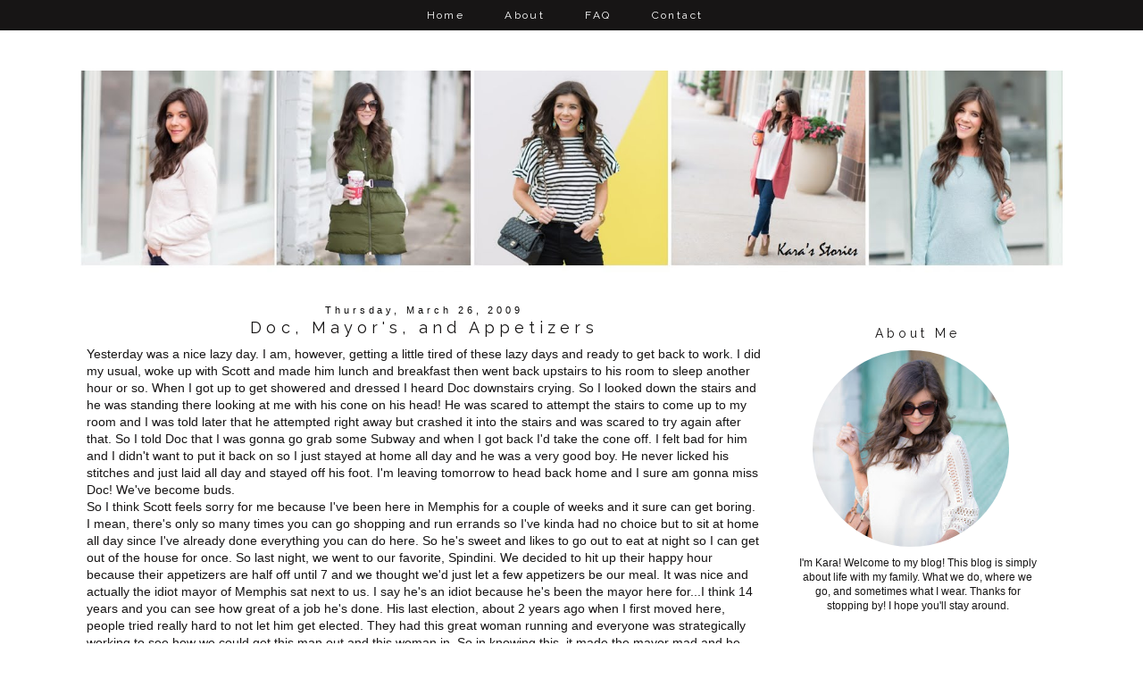

--- FILE ---
content_type: text/html; charset=UTF-8
request_url: http://www.karasstories.com/2009/03/doc-mayers-and-appetizers.html
body_size: 18413
content:
<!DOCTYPE html>
<html class='v2' dir='ltr' xmlns='http://www.w3.org/1999/xhtml' xmlns:b='http://www.google.com/2005/gml/b' xmlns:data='http://www.google.com/2005/gml/data' xmlns:expr='http://www.google.com/2005/gml/expr'>
<link href='//maxcdn.bootstrapcdn.com/font-awesome/4.3.0/css/font-awesome.min.css' rel='stylesheet'/>
<head>
<link href='https://www.blogger.com/static/v1/widgets/335934321-css_bundle_v2.css' rel='stylesheet' type='text/css'/>
<meta content='width=device-width, initial-scale=1, maximum-scale=1' name='viewport'/>
<link href='http://fonts.googleapis.com/css?family=Raleway|Homemade+Apple' rel='stylesheet' type='text/css'/>
<link href='http://fonts.googleapis.com/css?family=Poiret+One' rel='stylesheet' type='text/css'/>
<meta content='IE=8, IE=9, IE=10' http-equiv='X-UA-Compatible'/>
<meta content='text/html; charset=UTF-8' http-equiv='Content-Type'/>
<meta content='blogger' name='generator'/>
<link href='http://www.karasstories.com/favicon.ico' rel='icon' type='image/x-icon'/>
<link href='http://www.karasstories.com/2009/03/doc-mayers-and-appetizers.html' rel='canonical'/>
<link rel="alternate" type="application/atom+xml" title="KARA&#39;S STORIES - Atom" href="http://www.karasstories.com/feeds/posts/default" />
<link rel="alternate" type="application/rss+xml" title="KARA&#39;S STORIES - RSS" href="http://www.karasstories.com/feeds/posts/default?alt=rss" />
<link rel="service.post" type="application/atom+xml" title="KARA&#39;S STORIES - Atom" href="https://www.blogger.com/feeds/7402456339402792024/posts/default" />

<link rel="alternate" type="application/atom+xml" title="KARA&#39;S STORIES - Atom" href="http://www.karasstories.com/feeds/7452420817628714267/comments/default" />
<!--Can't find substitution for tag [blog.ieCssRetrofitLinks]-->
<meta content='http://www.karasstories.com/2009/03/doc-mayers-and-appetizers.html' property='og:url'/>
<meta content='Doc, Mayor&#39;s, and Appetizers' property='og:title'/>
<meta content='Yesterday was a nice lazy day. I am, however, getting a little tired of these lazy days and ready to get back to work. I did my usual, woke ...' property='og:description'/>
<title>KARA'S STORIES: Doc, Mayor's, and Appetizers</title>
<style type='text/css'>@font-face{font-family:'Homemade Apple';font-style:normal;font-weight:400;font-display:swap;src:url(//fonts.gstatic.com/s/homemadeapple/v24/Qw3EZQFXECDrI2q789EKQZJob0x6XHgOiJM6.woff2)format('woff2');unicode-range:U+0000-00FF,U+0131,U+0152-0153,U+02BB-02BC,U+02C6,U+02DA,U+02DC,U+0304,U+0308,U+0329,U+2000-206F,U+20AC,U+2122,U+2191,U+2193,U+2212,U+2215,U+FEFF,U+FFFD;}</style>
<style id='page-skin-1' type='text/css'><!--
/*-----------------------------------------------
Blogger Template Style
Customized by: Blogaholic Designs
Template Design Style: Wild and Free Premium Template
URL: http://blogaholicdesigns.com
----------------------------------------------- */
/* Variable definitions
====================
<Group description="Post Title Color" selector="h3.post-title">
<Variable name="post.title.link.color" description="Link Color" type="color" default="#000000"/>
<Variable name="post.title.hover.color" description="Link Hover Color" type="color" default="#000000"/>
<Variable name="post.title.color" description="Color on Post Page" type="color" default="#000000"/>
</Group>
<Group description="Sidebar Social Icons" selector="#fawesomeicons">
<Variable name="sidebar.icon.color" description="Icon Color" type="color" default="#ffffff"/>
<Variable name="sidebar.icon.hover.color" description="Icon Hover Color" type="color" default="#ffffff"/>
<Variable name="sidebar.icon.background.color" description="Background Color" type="color" default="#000000"/>
<Variable name="sidebar.icon.bg.hover.color" description="Background Hover Color" type="color" default="#c0c0c0"/>
</Group>
<Group description="Below Post Social Icons" selector=".custom_images">
<Variable name="post.icon.color" description="Post Icon Color" type="color" default="#000000"/>
<Variable name="post.icon.hover.color" description="Post Icon Hover Color" type="color" default="#c0c0c0"/>
</Group>
<Group description="Description Title" selector=".Header .description">
<Variable name="description.font" description="Font" type="font"
default="normal normal 18px 'Homemade Apple', Arial, Tahoma, Helvetica, FreeSans, sans-serif"/>
<Variable name="description.title.color" description="Color on Post Page" type="color" default="#000000"/>
</Group>
<Variable name="keycolor" description="Main Color" type="color" default="#1a222a"/>
<Variable name="body.background" description="Body Background" type="background"
color="transparent" default="#ffffff url()  repeat fixed top center"/>
<Group description="Page Text" selector="body">
<Variable name="body.font" description="Font" type="font"
default="normal normal 15px Arial, Tahoma, Helvetica, FreeSans, sans-serif"/>
<Variable name="body.text.color" description="Text Color" type="color" default="#333333"/>
</Group>
<Group description="Backgrounds" selector=".body-fauxcolumns-outer">
<Variable name="body.background.color" description="Outer Background" type="color" default="#ffffff"/>
<Variable name="header.background.color" description="Header Background" type="color" default="transparent"/>
<Variable name="post.background.color" description="Post Background" type="color" default="#ffffff"/>
</Group>
<Group description="Links" selector=".main-outer">
<Variable name="link.color" description="Link Color" type="color" default="#336699"/>
<Variable name="link.visited.color" description="Visited Color" type="color" default="#6699cc"/>
<Variable name="link.hover.color" description="Hover Color" type="color" default="#33aaff"/>
</Group>
<Group description="Blog Title" selector=".header h1">
<Variable name="header.font" description="Title Font" type="font"
default="normal normal 50px 'Poiret One', Arial, Tahoma, Helvetica, FreeSans, sans-serif"/>
<Variable name="header.text.color" description="Text Color" type="color" default="#ffffff" />
</Group>
<Group description="Tabs Text" selector=".tabs-inner .widget li a">
<Variable name="tabs.font" description="Font" type="font"
default="normal normal 12px 'Raleway', Arial, Tahoma, Helvetica, FreeSans, sans-serif"/>
<Variable name="tabs.text.color" description="Text Color" type="color" default="#ffffff"/>
<Variable name="tabs.selected.text.color" description="Selected Color" type="color" default="#999999"/>
<Variable name="tabs.link.hover.color" description="Hover Color" type="color" default="#C0C0C0"/>
</Group>
<Group description="Tabs Background" selector=".tabs-outer .PageList">
<Variable name="tabs.background.color" description="Background Color" type="color" default="transparent"/>
<Variable name="tabs.selected.background.color" description="Selected Color" type="color" default="transparent"/>
<Variable name="tabs.separator.color" description="Separator Color" type="color" default="transparent"/>
</Group>
<Group description="Post Title" selector="h3.post-title, .comments h4">
<Variable name="post.title.font" description="Title Font" type="font"
default="normal normal 18px 'Raleway', sans-serif, Arial, Tahoma, Helvetica, FreeSans"/>
</Group>
<Group description="Date Header" selector=".date-header">
<Variable name="date.header.color" description="Text Color" type="color" default="#171515"/>
<Variable name="date.font" description="Font" type="font"
default="normal normal 10px Arial, Tahoma, Helvetica, FreeSans, sans-serif"/>
</Group>
<Group description="Post" selector=".post">
<Variable name="post.footer.text.color" description="Footer Text Color" type="color" default="#999999"/>
<Variable name="post.border.color" description="Border Color" type="color" default="#ffffff"/>
</Group>
<Group description="Gadgets" selector="h2">
<Variable name="widget.title.font" description="Title Font" type="font"
default="bold normal 14px 'Raleway', sans-serif, Arial, Tahoma, Helvetica, FreeSans, sans-serif"/>
<Variable name="widget.title.text.color" description="Title Color" type="color" default="#888888"/>
</Group>
<Group description="Footer" selector=".footer-outer">
<Variable name="footer.text.color" description="Text Color" type="color" default="#cccccc"/>
<Variable name="footer.widget.title.text.color" description="Gadget Title Color" type="color" default="#aaaaaa"/>
</Group>
<Group description="Footer Links" selector=".footer-outer">
<Variable name="footer.link.color" description="Link Color" type="color" default="#99ccee"/>
<Variable name="footer.link.visited.color" description="Visited Color" type="color" default="#77aaee"/>
<Variable name="footer.link.hover.color" description="Hover Color" type="color" default="#33aaff"/>
</Group>
<Variable name="content.margin" description="Content Margin Top" type="length" default="20px"/>
<Variable name="content.padding" description="Content Padding" type="length" default="0"/>
<Variable name="content.background" description="Content Background" type="background"
default="transparent none repeat scroll top left"/>
<Variable name="content.border.radius" description="Content Border Radius" type="length" default="0"/>
<Variable name="content.shadow.spread" description="Content Shadow Spread" type="length" default="0"/>
<Variable name="header.padding" description="Header Padding" type="length" default="0"/>
<Variable name="header.background.gradient" description="Header Gradient" type="url"
default="none"/>
<Variable name="header.border.radius" description="Header Border Radius" type="length" default="0"/>
<Variable name="main.border.radius.top" description="Main Border Radius" type="length" default="20px"/>
<Variable name="footer.border.radius.top" description="Footer Border Radius Top" type="length" default="0"/>
<Variable name="footer.border.radius.bottom" description="Footer Border Radius Bottom" type="length" default="20px"/>
<Variable name="region.shadow.spread" description="Main and Footer Shadow Spread" type="length" default="3px"/>
<Variable name="region.shadow.offset" description="Main and Footer Shadow Offset" type="length" default="1px"/>
<Variable name="tabs.background.gradient" description="Tab Background Gradient" type="url" default="none"/>
<Variable name="tab.selected.background.gradient" description="Selected Tab Background" type="url"
default="url(http://www.blogblog.com/1kt/transparent/white80.png)"/>
<Variable name="tab.background" description="Tab Background" type="background"
default="transparent url(http://www.blogblog.com/1kt/transparent/black50.png) repeat scroll top left"/>
<Variable name="tab.border.radius" description="Tab Border Radius" type="length" default="10px" />
<Variable name="tab.first.border.radius" description="First Tab Border Radius" type="length" default="10px" />
<Variable name="tabs.border.radius" description="Tabs Border Radius" type="length" default="0" />
<Variable name="tabs.spacing" description="Tab Spacing" type="length" default=".25em"/>
<Variable name="tabs.margin.bottom" description="Tab Margin Bottom" type="length" default="0"/>
<Variable name="tabs.margin.sides" description="Tab Margin Sides" type="length" default="20px"/>
<Variable name="main.background" description="Main Background" type="background"
default="transparent url(http://www.blogblog.com/1kt/transparent/white80.png) repeat scroll top left"/>
<Variable name="main.padding.sides" description="Main Padding Sides" type="length" default="20px"/>
<Variable name="footer.background" description="Footer Background" type="background"
default="transparent url(http://www.blogblog.com/1kt/transparent/black50.png) repeat scroll top left"/>
<Variable name="post.margin.sides" description="Post Margin Sides" type="length" default="-20px"/>
<Variable name="post.border.radius" description="Post Border Radius" type="length" default="5px"/>
<Variable name="widget.title.text.transform" description="Widget Title Text Transform" type="string" default="uppercase"/>
<Variable name="mobile.background.overlay" description="Mobile Background Overlay" type="string"
default="transparent none repeat scroll top left"/>
<Variable name="startSide" description="Side where text starts in blog language" type="automatic" default="left"/>
<Variable name="endSide" description="Side where text ends in blog language" type="automatic" default="right"/>
*/
/* Content
----------------------------------------------- */
body {
font: normal normal 14px Arial, Tahoma, Helvetica, FreeSans, sans-serif;
color: #171515;
background: #ffffff url() repeat fixed top center;
padding: 0px;
}
html body .region-inner {
min-width: 0;
max-width: 100%;
width: auto;
}
.content-outer {
font-size: 90%;
}
a:link {
text-decoration:none;
color: #999999;
}
a:visited {
text-decoration:none;
color: #999999;
}
a:hover {
text-decoration:none;
color: #525050;
}
.content-outer {
background: #ffffff;
}
.content-inner { padding: 0px 0px; }
body .navbar{
display:none;
}
/* Header
----------------------------------------------- */
.header-outer {
background: transparent none repeat-x scroll top left;
background-repeat: no-repeat;
background-position:center;
margin:0px 0px 10px 0px;
color: #080707;
-moz-border-radius: 0;
-webkit-border-radius: 0;
-goog-ms-border-radius: 0;
border-radius: 0;
}
#header-inner {
background-position: center !important;
text-align:center!important;
width: 100%;
}
#header-inner img {
margin: 40px auto 15px !important;
max-width:1100px;
height:auto;
}
.Header img, .Header #header-inner {
-moz-border-radius: 0;
-webkit-border-radius: 0;
-goog-ms-border-radius: 0;
border-radius: 0;
}
.header-inner .Header .titlewrapper,
.header-inner .Header .descriptionwrapper {
padding-left: 0px;
padding-right: 0px;
}
.Header h1 {
font: normal normal 50px 'Poiret One', Arial;
margin: 32px 8px -4px 8px;
padding:0px 0px 0px 0px;
text-align:center;
letter-spacing: 0.28em;
}
.Header h1 a {
color: #080707;
}
.Header .description {
font: italic normal 18px Homemade Apple;
margin:0px 8px 60px 8px;
padding:0px 0px 0px 0px;
text-align:center;
color:#171515;
}
.header-inner .widget{
margin-right:0px;
margin-left:0px;
margin-top:10px;
}
/* Tabs
----------------------------------------------- */
.tabs-inner {
padding:0px;
margin: 0px 0px 5px;
border-top: 0px solid #000000;
border-bottom: 0px solid #000000;
}
.tabs-inner .section {
margin: 0;
}
.tabs-inner .widget ul {
padding: 0px;
background: #171515 none repeat scroll bottom;
-moz-border-radius: 0;
-webkit-border-radius: 0;
-goog-ms-border-radius: 0;
border-radius: 0;
}
.tabs-inner .widget li {
border: none;
}
.tabs-inner .widget li a {
display: inline-block;
padding: 10px 20px;
margin-right: 0;
color: #ffffff;
font: normal normal 12px 'Raleway', sans-serif;
-moz-border-radius: 0 0 0 0;
-webkit-border-top-left-radius: 0;
-webkit-border-top-right-radius: 0;
-goog-ms-border-radius: 0 0 0 0;
border-radius: 0 0 0 0;
background: transparent none no-repeat scroll top left;
letter-spacing: 0.20em;
border-right: 1px solid rgba(0, 0, 0, 0);
}
.tabs-inner .widget li:first-child a {
padding-left: .50em;
-moz-border-radius-topleft: 0;
-moz-border-radius-bottomleft: 0;
-webkit-border-top-left-radius: 0;
-webkit-border-bottom-left-radius: 0;
-goog-ms-border-top-left-radius: 0;
-goog-ms-border-bottom-left-radius: 0;
border-top-left-radius: 0;
border-bottom-left-radius: 0;
}
.tabs-inner .widget li.selected a,
.tabs-inner .widget li a:hover {
position: relative;
z-index: 0;
background: rgba(0, 0, 0, 0) none repeat scroll bottom;
color: #ffffff;
-moz-box-shadow: 0 0 0 rgba(0, 0, 0, .15);
-webkit-box-shadow: 0 0 0 rgba(0, 0, 0, .15);
-goog-ms-box-shadow: 0 0 0 rgba(0, 0, 0, .15);
box-shadow: 0 0 0 rgba(0, 0, 0, .15);
}
.tabs-inner .widget li a:hover{
text-decoration:none;
color:#C0C0C0;
}
#cssnav {
border: 0px;
margin: 0px;
padding: 0px;
width: auto;
font: normal normal 12px 'Raleway', sans-serif; /* Template Designer - Change Font Type, Size, Etc */
color: #ffffff; /* Template Designer - Change Font Size */
text-align:center;
}
#cssnav ul {
background: #171515; /* Template Designer - Change Menu Background */
height: 40px; /* Change Height of Menu */
list-style: none;
margin: 0px;
padding: 0px;
}
#cssnav li {
float: none;
display: inline-block;
padding: 0px;
}
#cssnav li a {
background: #171515; /* Template Designer - Change Menu Background */
display: block;
margin: 0px;
text-align: center;
font: normal normal 12px 'Raleway', sans-serif; /* Template Designer - Change Font Type, Size, Etc */
text-decoration: none;
}
#cssnav > ul > li > a {
color: #ffffff; /* Template Designer - Change Font Color */
}
#cssnav ul ul a {
color: #ffffff; /* Template Designer - Change Color */
}
#cssnav li > a:hover, #cssnav ul li:hover {
color: #C0C0C0; /* Template Designer - Change Font Color on Hover */
background-color: rgba(0, 0, 0, 0); /* Template Designer - Change Font Background on Hover */
text-decoration: none;
}
#cssnav li ul {
background: #171515; /* Template Designer - Change Menu Background */
display: none;
height: auto;
padding: 0px;
margin: 0px;
border: 0px;
position: absolute;
width: 200px; /* Change Width Of DropDown Menu */
z-index:9999;
}
#cssnav li:hover ul {
display: block;
}
#cssnav li li {
background: #171515; /* Template Designer - Change Background */
display: block;
float: none;
margin: 0px;
padding: 0px;
width: 200px; /* Change Width Of DropDown Menu */
}
#cssnav li:hover li a {
background: #FFFFFF; /* Template Designer - Change Background of Link on Hover */
}
#cssnav li ul a {
display: block;
height: auto;
margin: 0px;
padding: 10px;
text-align: left;
border-right:none;
}
#cssnav li ul a:hover, #cssnav li ul li:hover > a {
color: #C0C0C0; /* Template Designer - Change Text Color on Hover */
background-color: rgba(0, 0, 0, 0); /* Template Designer - Change Background on Hover */
border: 0px;
text-decoration: none;
}
/* Main
----------------------------------------------- */
.main-outer {
background: #ffffff;
margin-top:0px;
margin-left:0px;
border-left: solid 0px #808080;
border-right: solid 0px #808080;
-moz-border-radius: 0 0 0 0;
-webkit-border-top-left-radius: 0;
-webkit-border-top-right-radius: 0;
-webkit-border-bottom-left-radius: 0;
-webkit-border-bottom-right-radius: 0;
-goog-ms-border-radius: 0 0 0 0;
border-radius: 0 0 0 0;
-moz-box-shadow: 0 0 0 rgba(0, 0, 0, .15);
-webkit-box-shadow: 0 0 0 rgba(0, 0, 0, .15);
-goog-ms-box-shadow: 0 0 0 rgba(0, 0, 0, .15);
box-shadow: 0 0 0 rgba(0, 0, 0, .15);
}
.main-inner {
padding: 4px 20px 0px;
}
.main-inner .column-center-inner {
padding: 0 0;
}
.main-inner .column-left-inner {
padding-right: 40px;
padding-top:20px;
}
.main-inner .column-right-inner {
padding-left: 40px;
padding-top:20px
}
/* Posts
----------------------------------------------- */
h3.post-title {
margin:6px 0px -8px 0px;
font: normal normal 18px 'Raleway', sans-serif;
text-align:center;
letter-spacing: 0.28em;
}
.comments h4 {
margin: 1em 0 0;
font: normal normal 18px 'Raleway', sans-serif;
font-size:16px;
text-align:center;
}
.date-header span {
color: #080707;
font: normal normal 11px 'Trebuchet MS', Trebuchet, sans-serif;
text-align:center !important;
}
.date-header {
text-align:center!important;
margin: 0 0px 6px 0px;
}
.post-outer {
background-color: transparent;
border: solid 1px transparent;
-moz-border-radius: 0;
-webkit-border-radius: 0;
border-radius: 0;
-goog-ms-border-radius: 0;
padding: 0px 16px;
margin: -15px -20px 0px;
}
.post-body {
line-height: 1.4;
font-size: 110%;
position: relative;
margin:0 0 0px 0;
}
.post-header {
margin: 0 0 1.5em;
color: #171515;
line-height: 1.6;
}
.post-footer {
margin: 10px 20px 20px 0px;
color: #171515;
line-height: 1.6;
padding: 0px 0 20px 0px;
border-bottom: 1px solid #171515;
background-image: url();
background-repeat: no-repeat;
background-position: bottom center;
}
#blog-pager {
font-size: 140%
}
#comments .comment-author {
padding-top: 1.5em;
border-top: dashed 1px #ccc;
border-top: dashed 1px rgba(128, 128, 128, .5);
background-position: 0 1.5em;
}
#comments .comment-author:first-child {
padding-top: 0;
border-top: none;
}
.avatar-image-container {
margin: .2em 0 0;
}
/* Comments
----------------------------------------------- */
.comments .comments-content .icon.blog-author {
background-repeat: no-repeat;
background-image: url([data-uri]);
}
.comments .comments-content .loadmore a {
border-top: 1px solid #525050;
border-bottom: 1px solid #525050;
}
.comments .continue {
border-top: 2px solid #525050;
}
/* Widgets
----------------------------------------------- */
.widget ul, .widget #ArchiveList ul.flat {
padding: 0;
list-style: square;
}
.widget ul li, .widget #ArchiveList ul.flat li {
border-top: dashed 0px #ccc;
border-top: dashed 0px rgba(128, 128, 128, .5);
}
.widget ul li:first-child, .widget #ArchiveList ul.flat li:first-child {
border-top: none;
}
.widget .post-body ul {
list-style: disc;
}
.widget .post-body ul li {
border: none;
}
/* Headings
----------------------------------------------- */
h2 {
font: normal normal 14px Raleway, sans-serif;
text-transform: normal;
color: #171515;
margin: .5em 0;
text-align:center;
padding-top:4px;
padding-bottom:4px;
padding-left:0px;
border-top: 0px solid #999999;
border-bottom: 0px solid #999999;
letter-spacing: 0.28em;
}
/* Sidebar
----------------------------------------------- */
.sidebar a {
color:#000000;
}
.sidebar a:visited{
color:#000000;
}
.sidebar a:hover{
color:#c0c0c0;
text-decoration:none;
}
/* Footer
----------------------------------------------- */
.footer-outer {
color:#999999;
background: #ffffff;
border-left: solid 0px #808080;
border-right: solid 0px #808080;
border-bottom: solid 0px #808080;
margin-left:2px;
padding-top:25px;
-moz-border-radius: 0 0 0 0;
-webkit-border-top-left-radius: 0;
-webkit-border-top-right-radius: 0;
-webkit-border-bottom-left-radius: 0;
-webkit-border-bottom-right-radius: 0;
-goog-ms-border-radius: 0 0 0 0;
border-radius: 0 0 0 0;
-moz-box-shadow: 0 0 0 rgba(0, 0, 0, .15);
-webkit-box-shadow: 0 0 0 rgba(0, 0, 0, .15);
-goog-ms-box-shadow: 0 0 0 rgba(0, 0, 0, .15);
box-shadow: 0 0 0 rgba(0, 0, 0, .15);
}
.footer-inner {
padding: 10px 0px 20px;
}
.footer-outer a {
color: #171515;
}
.footer-outer a:visited {
color: #525050;
}
.footer-outer a:hover {
color: #999999;
}
.footer-outer .widget h2 {
color: #171515;
}
/* Responsive
----------------------------------------------- */
@media screen and (max-width: 1024px){
.main-inner{
width:90%!important;
}
.content-outer{
width:100%!important;
overflow:hidden;
}
.Header img, .Header #header-inner {
width: 100%;
display: inline-block;
height: auto;
}
.tabs-inner .widget li a{
margin-top:10px;
margin-bottom:8px!important;
}
.content-inner{
margin-top:-20px;
}
body .navbar .Navbar{
display:none;
}
.column-right-outer{
float:left;
clear:both;
max-width:100%!important;
}
.column-left-outer{
float:none;
clear:both;
width:100%!important;
}
.columns{
width:100%;
padding:0!important;
}
#header {
width: 99%;
padding:0;
}
.sidebar .widget-content{
width:70%;
padding-right:15%;
padding-left:15%;
}
.post img {
height: auto;
max-width: 100%!important;
text-align:center!important;
padding:0!important;
margin:0!important;
}
.profile-img {
height: auto;
width: 90%!important;
text-align:center!important;
padding:0!important;
margin:0!important;
}
.main-inner .column-right-inner{
width:100%!important;
float:none;
padding:0;
margin:0;
}
.at300b img, .at300bo img{
width:4%!important;
}
.sidebar .gsc-search-button .gsc-search-button{
width:100%;
}
#sidebar-wrapper {
padding: 0%;
margin: 0% 10% 0% 10%;
width: 100%;
}
.mobile-index-title {
font: normal normal 20px 'Open Sans Condensed', sans-serif;
font-weight: 400;
}
.PopularPosts img {
display:inline-block;
padding: 0 !important;
margin: 0 !important;
height: auto;
width: 100%;
}
.gsc-search-button .gsc-search-button {
display:none;
}
input.gsc-input{
border-radius:0px!important;
}
.profile-textblock {
float:right;
padding: 10px 0 0!important;
font-size:14px!important;
}
}
@media only screen
and (min-device-width: 414px)
and (max-device-width: 736px)
and (-webkit-min-device-pixel-ratio: 3)
and (orientation: landscape) {
.post img {
height: auto;
max-width: 100%!important;
text-align:center!important;
padding:0!important;
margin:0!important;
}
}
/* Portrait and Landscape */
@media only screen
and (min-device-width: 414px)
and (max-device-width: 736px)
and (-webkit-min-device-pixel-ratio: 3) {
.at300b img, .at300bo img{
width:16%!important;
}
}
/* CSS for Mobiles ------------------------*/
@media only screen and (max-width: 320px) {
#header-wrapper {
height: 4.75em;
width: 100%;
border: 0px solid #000000;
}
#header h1 {
padding: 0% 0% 0% 0%;
font-size: 1.2em;
border: 0px solid #000000;
}
#header .description {
font-size: 0.7em;
}
.PageList {
margin: 10% 0% 15% 0%;
}
.post img {
height: 100%;
width: 100%!important;
}
}
/* Font Awesome Icons
----------------------------------------------- */
.custom_images .fa {
color: #000000;
padding:0 5px;
}
.custom_images .fa:hover {
color: #c0c0c0;
}
#socialmedia a {
padding: 0px 5px;
}
/* FA Sidebar
----------------------------------------------- */
#fawesomeicons {
text-align: center;
color: #ffffff;
}
#fawesomeicons a {
background: #000000;
color: #ffffff;
display: inline-block;
display: inline-block;
font-size: 13px;
width: 25px;
height: 25px;
line-height: 26px;
margin: 0 1px 6px;
border-radius:25px;
}
#fawesomeicons a:hover{
background: #c0c0c0;
color: #ffffff;
}
/* Styling
----------------------------------------------- */
h3.post-title { color:#171515; }
h3.post-title a, h3.post-title a:visited { color:#171515; }
h3.post-title a:hover { color:#999999; }
.Header .description { color:#171515; }
.post-body img, .post-body .tr-caption-container, .Profile img, .Image img,
.BlogList .item-thumbnail img {
padding: none !important;
border: none !important;
margin: none !important;
background: none !important;
float:center!important;
-moz-box-shadow: 0px 0px 0px transparent !important;
-webkit-box-shadow: 0px 0px 0px transparent !important;
box-shadow: 0px 0px 0px transparent !important;
}
.PageList {text-align:center !important;}
.PageList li {display:inline !important; float:none !important;}
#blog-pager-newer-link {
float: right;
font: normal normal 18px 'Raleway', sans-serif;
font-size: 14px;
}
#blog-pager-older-link {
float: left;
font: normal normal 18px 'Raleway', sans-serif;
font-size: 14px;
}
.home-link {
font: normal normal 18px 'Raleway', sans-serif;
font-size: 14px!important;
}
.blog-pager-older-link:before {
display:inline-block;
content: url('http://images.blogaholicnetwork.com/Premades/design/black-arrow-left.png');
}
.blog-pager-newer-link:after {
content: url('http://images.blogaholicnetwork.com/Premades/design/black-arrow-right.png');
}
.custom_images {
border-bottom: 0px solid #000000;
border-top: 0px solid #000000;
margin: 30px 0 10px 20px;
padding-top: 5px;
text-align: center;
font-family: 'Raleway', sans-serif;
font-size: 15px;
}
.profile-img {
border: 0px solid #000000;
border-radius: 200px 200px 200px 200px;
left: 20px;
position: relative;
min-height: 220px !important;
min-width: 220px !important;
}
.Profile img {
margin:0;
}
.profile-name-link {
display: none;
}
.profile-link {
display: none;
}
.profile-textblock {
text-align:center;
padding: 230px 0 0;
font-size:12px;
}
.Image img {
max-width: 100%;
height: auto;
display: block;
margin-left: auto;
margin-right: auto;
}
.gsc-search-button .gsc-search-button {
color:#000000;
background-color: transparent;
height: 22px;
width: 20px;
padding-left:0px;
margin-left:-6px;
margin-right:6px;
background-image:url(http://images.blogaholicnetwork.com/Premades/design/element/search-black.png);
background-repeat: no-repeat;
background-attachment: scroll;
background-position: center center;
border:none;
font-size:0px !important;
text-display:none;
border-top:solid 0px #aaaaaa;
border-bottom:solid01px #aaaaaa;
}
input.gsc-input {
background-color:transparent;
margin-top:3px;
height:18px;
margin-right:-16px!important;
border-top:solid 1px #000000!important;
border-bottom:solid 1px #000000!important;
border-left: none!important;
border-right: none!important;
}
.jump-link{
text-align:center!important;
margin:0px auto;
width:150px;
background:#fff;
border:1px solid #000;
letter-spacing:2px;
padding:6px 0;
display:block;
text-transform:uppercase;
text-decoration:none!important;
font:normal normal 14px Arial, Tahoma, Helvetica, FreeSans, sans-serif;
font-size:10px;
position:relative;
top:10px;
transition:background-color.25s ease-out;
-o-transition:background-color .25s ease-out;
-moz-transition:background-color .25s ease-out;
-webkit-transition:background-color .25s ease-out
}
.jump-link a{
color:#000000;
}
.jump-link:hover{
background:#000;color:#fff!important
}
.jump-link:hover a{
color:#fff!important
}
.post-body img{
max-width:740px;
margin:0px!important;
padding:0px!important;
}
#credit{
font: normal normal 18px 'Raleway', sans-serif;
font-size:14px;
}
.contact-form-button-submit {
background-color: #000000;
background-image: -webkit-gradient(linear,left top,left bottom,from(#000000),to(#000000));
background-image: -webkit-linear-gradient(top,#000000,#000000);
background-image: -moz-linear-gradient(top,#000000,#000000);
background-image: -ms-linear-gradient(top,#000000,#000000);
background-image: -o-linear-gradient(top,#000000,#000000);
background-image: linear-gradient(top,#000000,#000000);
border-color: #000000;
filter: progid:DXImageTransform.Microsoft.gradient(startColorStr='#4d90fe',EndColorStr='#4787ed');
}
.FollowByEmail .follow-by-email-inner .follow-by-email-submit {
width: 60px;
margin: 0;
margin-left: 6px;
border: 0;
border-radius: 2px;
-moz-border-radius: 2px;
background: #000;
color: #fff;
cursor: pointer;
font-size: 13px;
height: 24px;
z-index: 0;
}
.tabs-inner { padding: 0px; } .section { margin: 0px; } .header-inner .widget {margin: 0px; }
#BlogArchive1_ArchiveMenu {
width: 100%;
font-family: Raleway;
letter-spacing: .3rem;
font-size: 11px;
color: #000000;
height:25px;
text-align:center;
}
.widget ul{
list-style: none;
line-height: 1.8;
text-align: center;
}
a img{
opacity: 1; /
-webkit-transition: .8s;
-moz-transition: .8s;
-ms-transition: .8s;
-o-transition: .8s;
transition: .8s;
}
a img:hover{
opacity: 0.4;
}
img.pinimg{
opacity: 1!important;
}
.sidebar .FeaturedPost .item-title a{
color: #000000;
font: 15px &#39;Questrial&#39;, sans-serif;
text-transform: none;
font-size: 16px;
padding: 10px 8px 2px;
position: absolute;
right: 0;
left: 0px;
margin: 0px auto;
text-align: center;
text-decoration: none;
top: 49px;
width: 64%;
height: 36px;
overflow: hidden;
z-index: 2;
}
#Attribution1{display:none;}
/* Grid
----------------------------------------------- */
.PopularPosts .widget-content ul li{
display:inline-block;
margin:0px 0px 0px 5px;
}
.PopularPosts {
margin-right:10px;
margin-top:20px;
margin-bottom:0px!important;
text-align:center;
}
.PopularPosts .item-title {
display: none;
}
.PopularPosts h2{
display:none;
}
.PopularPosts a.quickedit {
display:none!important;
}
.PopularPosts img {
width:198px;
height:auto;
}
.PopularPosts .tabs-inner .widget li a{
border:none!important;
}
.PopularPosts .item-thumbnail {
float: left;
margin:0 -2px 0 0;
}
.PopularPosts a.quickedit {
display:none!important;
}
/* Featured
----------------------------------------------- */
.FeaturedPost .post-summary {
font-family:'Raleway', sans-serif;
text-align: center;
letter-spacing: 0.20em;
text-transform: none;
font-size:9px;
}

--></style>
<style type='text/css'>

</style>
<style id='template-skin-1' type='text/css'><!--
body {
width:100%;
}
.content-outer, .content-fauxcolumn-outer, .region-inner {
max-width: 100%;
_width: 1120px;
}
.main-inner .columns {
padding-left: 0px;
padding-right: 330px;
}
.main-inner .fauxcolumn-center-outer {
left: 0px;
right: 330px;
/* IE6 does not respect left and right together */
_width: expression(this.parentNode.offsetWidth -
parseInt("0px") -
parseInt("330px") + 'px');
}
.main-inner .fauxcolumn-left-outer {
width: 0px;
}
.main-inner .fauxcolumn-right-outer {
width: 330px;
}
.main-inner .column-left-outer {
width: 0px;
max-width: 330px;
margin-left: -0px;
}
.main-inner .column-right-outer {
width:100%;
max-width: 330px;
margin-right: -330px;
}
#layout {
min-width: 0;
}
#layout .content-outer {
min-width: 0;
width: 1400px;
}
#layout .region-inner {
min-width: 0;
width: auto;
}
.main-outer { max-width: 1120px;  margin: 0 auto; }
--></style>
<!-- Include Dependency Script -->
<script src='https://ajax.googleapis.com/ajax/libs/jquery/2.1.3/jquery.min.js' type='text/javascript'></script>
<script src='https://cdnjs.cloudflare.com/ajax/libs/flexslider/2.6.0/jquery.flexslider-min.js' type='text/javascript'></script>
<script src='http://shuvojitdas.com/script/jquery.bdslider.min.js' type='text/javascript'></script>
<!-- BloggerDynamicSlider Basic CSS -->
<style type='text/css'>
/**
 *  jQuery BloggerDynamicSlider v1.0.0
 *  Copyright 2016 http://shuvojitdas.com
 *  Contributing Author: Shuvojit Das
 *  Plugin URL: https://github.com/shuvojit33/blogger-dynamic-slider
 *
 */

@import url(https://fonts.googleapis.com/css?family=Open+Sans:300,400);
@import url("https://cdnjs.cloudflare.com/ajax/libs/flexslider/2.6.0/flexslider.min.css");

/* Preloader */

.flexslider.loading:after {
    content: '';
    position: absolute;
    top: 0;
    right: 0;
    bottom: 0;
    left: 0;
    background: url(https://blogger.googleusercontent.com/img/b/R29vZ2xl/AVvXsEjBFDGoBpl7MaB60mIvlthWjx9Dc9_SSF4_Bc2P_Uw2v9IImUZL0NeBesdYrOmMrX_ARkesOyEtuKd-idnIkaVwGrMj4iTPN6F0ZMFpiRpE9CCMi6de_AglNidl8S1x-kVDZFPTQ-mHAnTG/h120/loader.gif) no-repeat center center;
    background-color: rgba(255, 255, 255, 0.9);
    z-index: 9999;
}

.flexslider.loading ul.flex-direction-nav,
.flexslider.loading ol,
.loading .flex-caption {
    display: none;
}

.flexslider {
    border: 1px solid #cacaca;
    padding: 4px;
    margin: 0 auto 60px auto;
    -webkit-box-shadow: 0 1px 4px rgba(0, 0, 0, 0.2);
    -moz-box-shadow: 0 1px 4px rgba(0, 0, 0, 0.2);
    box-shadow: 0 1px 4px rgba(0, 0, 0, 0.2);
    -webkit-border-radius: 0;
    -moz-border-radius: 0;
    border-radius: 0;
}

.flexslider a {
    text-decoration: none;
}




/* Caption/Post Title */

.flex-caption {
padding:0px 0px;
height: 70px;
    background: #FFFFFF;
    color: #1C1C1C;
    font-family: 'Questrial', sans-serif;
    font-weight: 300;
    font-size: 20px;
    line-height: 20px;
    bottom:50%;
    right:25%;
    left:25%;
    display:block;
    position:absolute;
    text-align:center;
    margin: 0;
    max-width:50%;
    -webkit-backface-visibility: hidden;
    -moz-backface-visibility: hidden;
    -ms-backface-visibility: hidden;
    backface-visibility: hidden;
}

.flex-caption span {
    display: table-cell;
    vertical-align: middle;
    height: 70px;
    padding:30px 5px;
    text-align:center;
    display:block;
}


.flex-caption.overlayDark,
.flex-caption.overlayLight {
    top:45%;
    position: absolute;
}

.flex-caption.overlayDark {
    background: rgba(0, 0, 0, 0.7);
    color: #fff;
}

.flex-caption.overlayLight {
    background: rgba(255, 255, 239, 0.6);
    color: #000;
}

ul.slides li a {
    display: block;
    overflow: hidden;
}


/* blogger css conflicts fix */

.flexslider ul {
    margin: 0 !important;
    padding: 0 !important;
    line-height: initial !important;
}

.flexslider ul.flex-direction-nav li {
    margin: 0;
    padding: 0;
    line-height: initial;
}

.flexslider ul li {
    margin-bottom: 0 !important;
}

.flexslider img {
    padding: 0;
    border: none;
    -webkit-box-shadow: none;
    box-shadow: none;
}

ul.flex-direction-nav {
    position: static;
}

ul.flex-direction-nav li {
    position: static;
}

.error {
    font-family: monospace, sans-serif;
}


@media only screen and (min-width: 768px) and (max-width: 1000px) {
    .flex-caption {
        letter-spacing: 1.8px;
        top: 48%;
    }
}

@media (max-width: 768px) {
    .flex-caption {
        top: 44%;
        padding: 10px 15px;
    }
}

@media (max-width: 480px) {
    .flex-caption {
        font-size: 20px;
        line-height: 28px;
        font-weight: 300;
        /* top: 46%; */
        padding: 10px;
left:15%;
right:15%;
    }
}

@media (max-width: 380px) {
    .flex-caption {
        left: 13%;
        right: 13%;
        top: 48%;
        font-size: 18px;
        line-height: 20px;
    }
}


@media only screen 
and (min-device-width : 375px) 
and (max-device-width : 967px) 
and (orientation : portrait) {
.flex-caption {
        display:none!important; 
}
.flex-direction-nav{
display:none;
  }
  }

@media only screen 
  and (min-device-width: 375px) 
  and (max-device-width: 667px) 
  and (-webkit-min-device-pixel-ratio: 2)
  and (orientation: landscape) { 
.flex-caption {
        top:25%!important;    
}

.flex-caption span{
padding:16px;
    }

  }

@media (max-width: 640px) {
    .flex-caption {
        font-size: 20px;
        line-height: 20px;
        font-weight: 400;
        left: 13%;
        right: 13%;
        top: 48%;
    }
}
@media (max-width: 1050px) {

    .PopularPosts ul{
		 display: -webkit-flex !important;; /* Safari */
    	display: flex !important;;
    	display: -ms-flex !important;;
	}
    .PopularPosts img {
	width: 100% !important;	
	}

}
</style>
<link href='https://www.blogger.com/dyn-css/authorization.css?targetBlogID=7402456339402792024&amp;zx=5add221d-e7b9-4af4-ab45-49176827724e' media='none' onload='if(media!=&#39;all&#39;)media=&#39;all&#39;' rel='stylesheet'/><noscript><link href='https://www.blogger.com/dyn-css/authorization.css?targetBlogID=7402456339402792024&amp;zx=5add221d-e7b9-4af4-ab45-49176827724e' rel='stylesheet'/></noscript>
<meta name='google-adsense-platform-account' content='ca-host-pub-1556223355139109'/>
<meta name='google-adsense-platform-domain' content='blogspot.com'/>

</head>
<div class='navbar section' id='navbar'><div class='widget Navbar' data-version='1' id='Navbar1'><script type="text/javascript">
    function setAttributeOnload(object, attribute, val) {
      if(window.addEventListener) {
        window.addEventListener('load',
          function(){ object[attribute] = val; }, false);
      } else {
        window.attachEvent('onload', function(){ object[attribute] = val; });
      }
    }
  </script>
<div id="navbar-iframe-container"></div>
<script type="text/javascript" src="https://apis.google.com/js/platform.js"></script>
<script type="text/javascript">
      gapi.load("gapi.iframes:gapi.iframes.style.bubble", function() {
        if (gapi.iframes && gapi.iframes.getContext) {
          gapi.iframes.getContext().openChild({
              url: 'https://www.blogger.com/navbar/7402456339402792024?po\x3d7452420817628714267\x26origin\x3dhttp://www.karasstories.com',
              where: document.getElementById("navbar-iframe-container"),
              id: "navbar-iframe"
          });
        }
      });
    </script><script type="text/javascript">
(function() {
var script = document.createElement('script');
script.type = 'text/javascript';
script.src = '//pagead2.googlesyndication.com/pagead/js/google_top_exp.js';
var head = document.getElementsByTagName('head')[0];
if (head) {
head.appendChild(script);
}})();
</script>
</div></div>
<body class='loading'>
<div class='body-fauxcolumns'>
<div class='fauxcolumn-outer body-fauxcolumn-outer'>
<div class='cap-top'>
<div class='cap-left'></div>
<div class='cap-right'></div>
</div>
<div class='fauxborder-left'>
<div class='fauxborder-right'></div>
<div class='fauxcolumn-inner'>
</div>
</div>
<div class='cap-bottom'>
<div class='cap-left'></div>
<div class='cap-right'></div>
</div>
</div>
</div>
<div class='tabs-outer'>
<div class='tabs-cap-top cap-top'>
<div class='cap-left'></div>
<div class='cap-right'></div>
</div>
<div class='fauxborder-left tabs-fauxborder-left'>
<div class='fauxborder-right tabs-fauxborder-right'></div>
<div class='region-inner tabs-inner'>
<div class='tabs section' id='crosscol'><div class='widget PageList' data-version='1' id='PageList1'>
<h2>Pages</h2>
<div class='widget-content'>
<ul>
<li>
<a href='http://www.karasstories.com/'>Home</a>
</li>
<li>
<a href='http://www.karasstories.com/p/about.html'>About</a>
</li>
<li>
<a href='http://www.karasstories.com/p/faq.html'>FAQ</a>
</li>
<li>
<a href='http://www.karasstories.com/p/blog-page.html'>Contact</a>
</li>
</ul>
<div class='clear'></div>
</div>
</div></div>
<div class='tabs no-items section' id='crosscol-overflow'></div>
</div>
</div>
<div class='tabs-cap-bottom cap-bottom'>
<div class='cap-left'></div>
<div class='cap-right'></div>
</div>
</div>
<div class='content'>
<div class='content-fauxcolumns'>
<div class='fauxcolumn-outer content-fauxcolumn-outer'>
<div class='cap-top'>
<div class='cap-left'></div>
<div class='cap-right'></div>
</div>
<div class='fauxborder-left'>
<div class='fauxborder-right'></div>
<div class='fauxcolumn-inner'>
</div>
</div>
<div class='cap-bottom'>
<div class='cap-left'></div>
<div class='cap-right'></div>
</div>
</div>
</div>
<div class='content-outer'>
<div class='content-cap-top cap-top'>
<div class='cap-left'></div>
<div class='cap-right'></div>
</div>
<div class='fauxborder-left content-fauxborder-left'>
<div class='fauxborder-right content-fauxborder-right'></div>
<div class='content-inner'>
<header>
<div class='header-outer'>
<div class='header-cap-top cap-top'>
<div class='cap-left'></div>
<div class='cap-right'></div>
</div>
<div class='fauxborder-left header-fauxborder-left'>
<div class='fauxborder-right header-fauxborder-right'></div>
<div class='region-inner header-inner'>
<div class='header section' id='header'><div class='widget Header' data-version='1' id='Header1'>
<div id='header-inner'>
<a href='http://www.karasstories.com/' style='display: block'>
<img alt='KARA&#39;S STORIES' height='328px; ' id='Header1_headerimg' src='https://blogger.googleusercontent.com/img/b/R29vZ2xl/AVvXsEgIL0TKMETqhN6bylwFnckONyNWD7eO7caVu_9bM3kXNABunNlegP-zCoXqtY1K6sl_JRqVOXWNpukz8g7Gjprb9S8oSlc82MP5BXc0vYAKpsO2WwpNczdXvoNp_ajJQRYrB2epmqD9M4g/s1600/Kara%2527s+Stories+Header+Photo.jpg' style='display: block' width='1600px; '/>
</a>
</div>
</div></div>
</div>
</div>
<div class='header-cap-bottom cap-bottom'>
<div class='cap-left'></div>
<div class='cap-right'></div>
</div>
</div>
</header>
<div class='main-outer'>
<div class='main-cap-top cap-top'>
<div class='cap-left'></div>
<div class='cap-right'></div>
</div>
<div class='fauxborder-left main-fauxborder-left'>
<div class='fauxborder-right main-fauxborder-right'></div>
<div class='region-inner main-inner'>
<div class='columns fauxcolumns'>
<div class='fauxcolumn-outer fauxcolumn-center-outer'>
<div class='cap-top'>
<div class='cap-left'></div>
<div class='cap-right'></div>
</div>
<div class='fauxborder-left'>
<div class='fauxborder-right'></div>
<div class='fauxcolumn-inner'>
</div>
</div>
<div class='cap-bottom'>
<div class='cap-left'></div>
<div class='cap-right'></div>
</div>
</div>
<div class='fauxcolumn-outer fauxcolumn-left-outer'>
<div class='cap-top'>
<div class='cap-left'></div>
<div class='cap-right'></div>
</div>
<div class='fauxborder-left'>
<div class='fauxborder-right'></div>
<div class='fauxcolumn-inner'>
</div>
</div>
<div class='cap-bottom'>
<div class='cap-left'></div>
<div class='cap-right'></div>
</div>
</div>
<div class='fauxcolumn-outer fauxcolumn-right-outer'>
<div class='cap-top'>
<div class='cap-left'></div>
<div class='cap-right'></div>
</div>
<div class='fauxborder-left'>
<div class='fauxborder-right'></div>
<div class='fauxcolumn-inner'>
</div>
</div>
<div class='cap-bottom'>
<div class='cap-left'></div>
<div class='cap-right'></div>
</div>
</div>
<!-- corrects IE6 width calculation -->
<div class='columns-inner'>
<div class='column-center-outer'>
<div class='column-center-inner'>
<div class='main section' id='main'><div class='widget Blog' data-version='1' id='Blog1'>
<div class='blog-posts hfeed'>

          <div class="date-outer">
        
<h2 class='date-header'><span>Thursday, March 26, 2009</span></h2>

          <div class="date-posts">
        
<div class='post-outer'>
<div class='post hentry' itemprop='blogPost' itemscope='itemscope' itemtype='http://schema.org/BlogPosting'>
<meta content='7402456339402792024' itemprop='blogId'/>
<meta content='7452420817628714267' itemprop='postId'/>
<a name='7452420817628714267'></a>
<h3 class='post-title entry-title' itemprop='name'>
Doc, Mayor's, and Appetizers
</h3>
<div class='post-header'>
<div class='post-header-line-1'></div>
</div>
<div class='post-body entry-content' id='post-body-7452420817628714267' itemprop='description articleBody'>
Yesterday was a nice lazy day. I am, however, getting a little tired of these lazy days and ready to get back to work. I did my usual, woke up with Scott and made him lunch and breakfast then went back upstairs to his room to sleep another hour or so. When I got up to get showered and dressed I heard Doc downstairs crying. So I looked down the stairs and he was standing there looking at me with his cone on his head! He was scared to attempt the stairs to come up to my room and I was told later that he attempted right away but crashed it into the stairs and was scared to try again after that. So I told Doc that I was gonna go grab some Subway and when I got back I'd take the cone off. I felt bad for him and I didn't want to put it back on so I just stayed at home all day and he was a very good boy. He never licked his stitches and just laid all day and stayed off his foot. I'm leaving tomorrow to head back home and I sure am gonna miss Doc! We've become buds.<br />So I think Scott feels sorry for me because I've been here in Memphis for a couple of weeks and it sure can get boring. I mean, there's only so many times you can go shopping and run errands so I've kinda had no choice but to sit at home all day since I've already done everything you can do here. So he's sweet and likes to go out to eat at night so I can get out of the house for once. So last night, we went to our favorite, Spindini. We decided to hit up their happy hour because their appetizers are half off until 7 and we thought we'd just let a few appetizers be our meal. It was nice and actually the idiot mayor of Memphis sat next to us. I say he's an idiot because he's been the mayor here for...I think 14 years and you can see how great of a job he's done. His last election, about 2 years ago when I first moved here, people tried really hard to not let him get elected. They had this great woman running and everyone was strategically working to see how we could get this man out and this woman in. So in knowing this, it made the mayor mad and he decided to make his campaign slogan....no joke.....'shake da hata's off.' <strong>Shake Da Hata's Off!!!</strong> Can you believe that? He, of course, got reelected by the intelligent citizens of Memphis, Tennessee. It's so funny because I've seen him twice now at restaurants and you can tell everyone in the restaurant is totally disgusted by him and has no interest in even looking his way. A few years ago, he got caught in a cocaine and prostitute scandal...on video tape!! And he's still the mayor....<br />This city could actually be a really awesome city if it got cleaned up a bit. Maybe one day someone great will swoop in and make it happen.<br />So finally, while Scott were having our meal, at 6, this couple was sitting across from us and the man was having a filet. So I said to Scott, 'that man's filet looks sooooo good. I think it's too early to be having a filet though. I feel like you shouldn't eat one before 8.' And Scott, in all seriousness asked 'because steak rhymes with eight sort of?' Hahaha. It was really funny to me and I'm actually not sure why I made the comment I did. It just seemed too early to be enjoying that nice of a meal I guess....but I know that's really stupid of me. And Scott is so cute and was being dead serious with his question and had such confusion written on his face by my comment and I thought I'd share. Have a nice one!
<div style='clear: both;'></div>
</div>
<div class='post-footer'>
<div class='post-footer-line post-footer-line-1'><span class='post-author vcard'>
Posted by
<span class='fn' itemprop='author' itemscope='itemscope' itemtype='http://schema.org/Person'>
<meta content='https://www.blogger.com/profile/13476046815914600873' itemprop='url'/>
<a class='g-profile' href='https://www.blogger.com/profile/13476046815914600873' rel='author' title='author profile'>
<span itemprop='name'>Kara</span>
</a>
</span>
</span>
<span class='post-timestamp'>
</span>
<span class='post-comment-link'>
</span>
<span class='post-icons'>
</span>
<div class='post-share-buttons goog-inline-block'>
</div>
</div>
<div class='post-footer-line post-footer-line-2'><span class='post-labels'>
</span>
</div>
<div class='addthis_toolbox'>
<div class='custom_images'>
<a class='addthis_button_facebook'><i aria-hidden='true' class='fa fa-facebook'></i>
</a>
<a class='addthis_button_twitter'><i aria-hidden='true' class='fa fa-twitter'></i>
</a>
<a class='addthis_button_email'><i aria-hidden='true' class='fa fa-envelope'></i>
</a>
<a class='addthis_button_pinterest_share'><i aria-hidden='true' class='fa fa-pinterest-p'></i>
</a>
</div>
</div>
<script type='text/javascript'>var addthis_config = {"data_track_addressbar":true};</script>
<script src='//s7.addthis.com/js/300/addthis_widget.js#pubid=ra-511bbe8405a64ebd' type='text/javascript'></script>
<div class='post-footer-line post-footer-line-3'><span class='post-location'>
</span>
</div>
</div>
</div>
<div class='comments' id='comments'>
<a name='comments'></a>
<h4>No comments:</h4>
<div id='Blog1_comments-block-wrapper'>
<dl class='avatar-comment-indent' id='comments-block'>
</dl>
</div>
<p class='comment-footer'>
<div class='comment-form'>
<a name='comment-form'></a>
<h4 id='comment-post-message'>Post a Comment</h4>
<p>
</p>
<a href='https://www.blogger.com/comment/frame/7402456339402792024?po=7452420817628714267&hl=en&saa=85391&origin=http://www.karasstories.com' id='comment-editor-src'></a>
<iframe allowtransparency='true' class='blogger-iframe-colorize blogger-comment-from-post' frameborder='0' height='410px' id='comment-editor' name='comment-editor' src='' width='100%'></iframe>
<!--Can't find substitution for tag [post.friendConnectJs]-->
<script src='https://www.blogger.com/static/v1/jsbin/2830521187-comment_from_post_iframe.js' type='text/javascript'></script>
<script type='text/javascript'>
      BLOG_CMT_createIframe('https://www.blogger.com/rpc_relay.html');
    </script>
</div>
</p>
</div>
</div>

        </div></div>
      
</div>
<div class='blog-pager' id='blog-pager'>
<span id='blog-pager-newer-link'>
<a class='blog-pager-newer-link' href='http://www.karasstories.com/2009/03/tulips.html' id='Blog1_blog-pager-newer-link' title='Newer Post'>Newer Post</a>
</span>
<span id='blog-pager-older-link'>
<a class='blog-pager-older-link' href='http://www.karasstories.com/2009/03/doc.html' id='Blog1_blog-pager-older-link' title='Older Post'>Older Post</a>
</span>
<a class='home-link' href='http://www.karasstories.com/'>Home</a>
</div>
<div class='clear'></div>
<div class='post-feeds'>
<div class='feed-links'>
Subscribe to:
<a class='feed-link' href='http://www.karasstories.com/feeds/7452420817628714267/comments/default' target='_blank' type='application/atom+xml'>Post Comments (Atom)</a>
</div>
</div>
</div></div>
</div>
</div>
<div class='column-left-outer'>
<div class='column-left-inner'>
<aside>
</aside>
</div>
</div>
<div class='column-right-outer'>
<div class='column-right-inner'>
<aside>
<div class='sidebar section' id='sidebar-right-1'><div class='widget Profile' data-version='1' id='Profile1'>
<h2>About Me</h2>
<div class='widget-content'>
<a href='https://www.blogger.com/profile/13476046815914600873'><img alt='My photo' class='profile-img' height='80' src='//blogger.googleusercontent.com/img/b/R29vZ2xl/AVvXsEjux__ngMo-m3JPPMEbuI1LNOeeosL8dxv_4wQpyhXeJGe36R_XBXaIoOIk92ILo0GlDlxBnSMnuIj6rp31J4NVlNxhgKFxygTDH3ynKr0gfNiR3k4WkiUHErT21wtoADU/s220/Sidebar.jpg' width='80'/></a>
<dl class='profile-datablock'>
<dt class='profile-data'>
<a class='profile-name-link g-profile' href='https://www.blogger.com/profile/13476046815914600873' rel='author' style='background-image: url(//www.blogger.com/img/logo-16.png);'>
Kara
</a>
</dt>
<dd class='profile-textblock'>I'm Kara! Welcome to my blog! This blog is simply about life with my family. What we do, where we go, and sometimes what I wear. Thanks for stopping by! I hope you'll stay around.</dd>
</dl>
<a class='profile-link' href='https://www.blogger.com/profile/13476046815914600873' rel='author'>View my complete profile</a>
<div class='clear'></div>
</div>
</div><div class='widget HTML' data-version='1' id='HTML3'>
<h2 class='title'>Social</h2>
<div class='widget-content'>
<center><div id="fawesomeicons">
 <a href="https://twitter.com/kara2lou" title="Twitter" target="_blank"><i class="fa fa-twitter"></i></a>
 <a href="https://www.pinterest.com/kara2lou/" title="Pinterest" target="_blank"><i class="fa fa-pinterest-p"></i></a>
 <a href="https://www.instagram.com/karas_stories/" title="Instagram" target="_blank"><i class="fa fa-instagram"></i></a>
 <a href="http://www.karasstories.com/p/blog-page.html" title="Contact" target="_blank"><i class="fa fa-envelope"></i></a>
</div></center>
</div>
<div class='clear'></div>
</div>
<div class='widget BlogSearch' data-version='1' id='BlogSearch1'>
<h2 class='title'>Search This Blog</h2>
<div class='widget-content'>
<div id='BlogSearch1_form'>
<form action='http://www.karasstories.com/search' class='gsc-search-box' target='_top'>
<table cellpadding='0' cellspacing='0' class='gsc-search-box'>
<tbody>
<tr>
<td class='gsc-input'>
<input autocomplete='off' class='gsc-input' name='q' size='10' title='search' type='text' value=''/>
</td>
<td class='gsc-search-button'>
<input class='gsc-search-button' title='search' type='submit' value='Search'/>
</td>
</tr>
</tbody>
</table>
</form>
</div>
</div>
<div class='clear'></div>
</div><div class='widget HTML' data-version='1' id='HTML1'>
<h2 class='title'>Latest Instagram Posts</h2>
<div class='widget-content'>
<!-- SnapWidget -->
<script src="https://snapwidget.com/js/snapwidget.js"></script>
<iframe src="https://snapwidget.com/embed/420692" class="snapwidget-widget" allowtransparency="true" frameborder="0" scrolling="no" style="border:none; overflow:hidden; width:100%; "></iframe>
</div>
<div class='clear'></div>
</div><div class='widget BlogArchive' data-version='1' id='BlogArchive1'>
<h2>Blog Archive</h2>
<div class='widget-content'>
<div id='ArchiveList'>
<div id='BlogArchive1_ArchiveList'>
<select id='BlogArchive1_ArchiveMenu'>
<option value=''>Blog Archive</option>
<option value='http://www.karasstories.com/2022/05/'>May (1)</option>
<option value='http://www.karasstories.com/2022/03/'>March (3)</option>
<option value='http://www.karasstories.com/2022/01/'>January (1)</option>
<option value='http://www.karasstories.com/2021/12/'>December (1)</option>
<option value='http://www.karasstories.com/2021/10/'>October (5)</option>
<option value='http://www.karasstories.com/2021/09/'>September (1)</option>
<option value='http://www.karasstories.com/2021/08/'>August (1)</option>
<option value='http://www.karasstories.com/2021/07/'>July (7)</option>
<option value='http://www.karasstories.com/2021/06/'>June (4)</option>
<option value='http://www.karasstories.com/2021/05/'>May (15)</option>
<option value='http://www.karasstories.com/2021/04/'>April (7)</option>
<option value='http://www.karasstories.com/2021/03/'>March (10)</option>
<option value='http://www.karasstories.com/2021/02/'>February (7)</option>
<option value='http://www.karasstories.com/2021/01/'>January (4)</option>
<option value='http://www.karasstories.com/2020/12/'>December (17)</option>
<option value='http://www.karasstories.com/2020/11/'>November (9)</option>
<option value='http://www.karasstories.com/2020/10/'>October (18)</option>
<option value='http://www.karasstories.com/2020/09/'>September (5)</option>
<option value='http://www.karasstories.com/2020/08/'>August (11)</option>
<option value='http://www.karasstories.com/2020/07/'>July (6)</option>
<option value='http://www.karasstories.com/2020/06/'>June (11)</option>
<option value='http://www.karasstories.com/2020/05/'>May (10)</option>
<option value='http://www.karasstories.com/2020/04/'>April (13)</option>
<option value='http://www.karasstories.com/2020/03/'>March (15)</option>
<option value='http://www.karasstories.com/2020/02/'>February (9)</option>
<option value='http://www.karasstories.com/2020/01/'>January (16)</option>
<option value='http://www.karasstories.com/2019/12/'>December (18)</option>
<option value='http://www.karasstories.com/2019/11/'>November (11)</option>
<option value='http://www.karasstories.com/2019/10/'>October (19)</option>
<option value='http://www.karasstories.com/2019/09/'>September (9)</option>
<option value='http://www.karasstories.com/2019/08/'>August (15)</option>
<option value='http://www.karasstories.com/2019/07/'>July (13)</option>
<option value='http://www.karasstories.com/2019/06/'>June (11)</option>
<option value='http://www.karasstories.com/2019/05/'>May (13)</option>
<option value='http://www.karasstories.com/2019/04/'>April (17)</option>
<option value='http://www.karasstories.com/2019/03/'>March (13)</option>
<option value='http://www.karasstories.com/2019/02/'>February (14)</option>
<option value='http://www.karasstories.com/2019/01/'>January (19)</option>
<option value='http://www.karasstories.com/2018/12/'>December (21)</option>
<option value='http://www.karasstories.com/2018/11/'>November (16)</option>
<option value='http://www.karasstories.com/2018/10/'>October (17)</option>
<option value='http://www.karasstories.com/2018/09/'>September (17)</option>
<option value='http://www.karasstories.com/2018/08/'>August (11)</option>
<option value='http://www.karasstories.com/2018/07/'>July (14)</option>
<option value='http://www.karasstories.com/2018/06/'>June (10)</option>
<option value='http://www.karasstories.com/2018/05/'>May (14)</option>
<option value='http://www.karasstories.com/2018/04/'>April (12)</option>
<option value='http://www.karasstories.com/2018/03/'>March (16)</option>
<option value='http://www.karasstories.com/2018/02/'>February (12)</option>
<option value='http://www.karasstories.com/2018/01/'>January (18)</option>
<option value='http://www.karasstories.com/2017/12/'>December (18)</option>
<option value='http://www.karasstories.com/2017/11/'>November (16)</option>
<option value='http://www.karasstories.com/2017/10/'>October (22)</option>
<option value='http://www.karasstories.com/2017/09/'>September (17)</option>
<option value='http://www.karasstories.com/2017/08/'>August (19)</option>
<option value='http://www.karasstories.com/2017/07/'>July (17)</option>
<option value='http://www.karasstories.com/2017/06/'>June (17)</option>
<option value='http://www.karasstories.com/2017/05/'>May (22)</option>
<option value='http://www.karasstories.com/2017/04/'>April (19)</option>
<option value='http://www.karasstories.com/2017/03/'>March (22)</option>
<option value='http://www.karasstories.com/2017/02/'>February (17)</option>
<option value='http://www.karasstories.com/2017/01/'>January (14)</option>
<option value='http://www.karasstories.com/2016/12/'>December (20)</option>
<option value='http://www.karasstories.com/2016/11/'>November (21)</option>
<option value='http://www.karasstories.com/2016/10/'>October (19)</option>
<option value='http://www.karasstories.com/2016/09/'>September (17)</option>
<option value='http://www.karasstories.com/2016/08/'>August (19)</option>
<option value='http://www.karasstories.com/2016/07/'>July (19)</option>
<option value='http://www.karasstories.com/2016/06/'>June (19)</option>
<option value='http://www.karasstories.com/2016/05/'>May (18)</option>
<option value='http://www.karasstories.com/2016/04/'>April (22)</option>
<option value='http://www.karasstories.com/2016/03/'>March (23)</option>
<option value='http://www.karasstories.com/2016/02/'>February (18)</option>
<option value='http://www.karasstories.com/2016/01/'>January (18)</option>
<option value='http://www.karasstories.com/2015/12/'>December (21)</option>
<option value='http://www.karasstories.com/2015/11/'>November (17)</option>
<option value='http://www.karasstories.com/2015/10/'>October (16)</option>
<option value='http://www.karasstories.com/2015/09/'>September (20)</option>
<option value='http://www.karasstories.com/2015/08/'>August (20)</option>
<option value='http://www.karasstories.com/2015/07/'>July (18)</option>
<option value='http://www.karasstories.com/2015/06/'>June (17)</option>
<option value='http://www.karasstories.com/2015/05/'>May (20)</option>
<option value='http://www.karasstories.com/2015/04/'>April (19)</option>
<option value='http://www.karasstories.com/2015/03/'>March (22)</option>
<option value='http://www.karasstories.com/2015/02/'>February (15)</option>
<option value='http://www.karasstories.com/2015/01/'>January (16)</option>
<option value='http://www.karasstories.com/2014/12/'>December (21)</option>
<option value='http://www.karasstories.com/2014/11/'>November (15)</option>
<option value='http://www.karasstories.com/2014/10/'>October (19)</option>
<option value='http://www.karasstories.com/2014/09/'>September (21)</option>
<option value='http://www.karasstories.com/2014/08/'>August (17)</option>
<option value='http://www.karasstories.com/2014/07/'>July (20)</option>
<option value='http://www.karasstories.com/2014/06/'>June (18)</option>
<option value='http://www.karasstories.com/2014/05/'>May (16)</option>
<option value='http://www.karasstories.com/2014/04/'>April (21)</option>
<option value='http://www.karasstories.com/2014/03/'>March (19)</option>
<option value='http://www.karasstories.com/2014/02/'>February (18)</option>
<option value='http://www.karasstories.com/2014/01/'>January (23)</option>
<option value='http://www.karasstories.com/2013/12/'>December (20)</option>
<option value='http://www.karasstories.com/2013/11/'>November (21)</option>
<option value='http://www.karasstories.com/2013/10/'>October (22)</option>
<option value='http://www.karasstories.com/2013/09/'>September (12)</option>
<option value='http://www.karasstories.com/2013/08/'>August (12)</option>
<option value='http://www.karasstories.com/2013/07/'>July (15)</option>
<option value='http://www.karasstories.com/2013/06/'>June (15)</option>
<option value='http://www.karasstories.com/2013/05/'>May (18)</option>
<option value='http://www.karasstories.com/2013/04/'>April (16)</option>
<option value='http://www.karasstories.com/2013/03/'>March (19)</option>
<option value='http://www.karasstories.com/2013/02/'>February (13)</option>
<option value='http://www.karasstories.com/2013/01/'>January (19)</option>
<option value='http://www.karasstories.com/2012/12/'>December (15)</option>
<option value='http://www.karasstories.com/2012/11/'>November (19)</option>
<option value='http://www.karasstories.com/2012/10/'>October (11)</option>
<option value='http://www.karasstories.com/2012/09/'>September (17)</option>
<option value='http://www.karasstories.com/2012/08/'>August (15)</option>
<option value='http://www.karasstories.com/2012/07/'>July (16)</option>
<option value='http://www.karasstories.com/2012/06/'>June (15)</option>
<option value='http://www.karasstories.com/2012/05/'>May (16)</option>
<option value='http://www.karasstories.com/2012/04/'>April (18)</option>
<option value='http://www.karasstories.com/2012/03/'>March (18)</option>
<option value='http://www.karasstories.com/2012/02/'>February (15)</option>
<option value='http://www.karasstories.com/2012/01/'>January (20)</option>
<option value='http://www.karasstories.com/2011/12/'>December (21)</option>
<option value='http://www.karasstories.com/2011/11/'>November (19)</option>
<option value='http://www.karasstories.com/2011/10/'>October (19)</option>
<option value='http://www.karasstories.com/2011/09/'>September (17)</option>
<option value='http://www.karasstories.com/2011/08/'>August (19)</option>
<option value='http://www.karasstories.com/2011/07/'>July (20)</option>
<option value='http://www.karasstories.com/2011/06/'>June (19)</option>
<option value='http://www.karasstories.com/2011/05/'>May (20)</option>
<option value='http://www.karasstories.com/2011/04/'>April (19)</option>
<option value='http://www.karasstories.com/2011/03/'>March (20)</option>
<option value='http://www.karasstories.com/2011/02/'>February (16)</option>
<option value='http://www.karasstories.com/2011/01/'>January (19)</option>
<option value='http://www.karasstories.com/2010/12/'>December (17)</option>
<option value='http://www.karasstories.com/2010/11/'>November (16)</option>
<option value='http://www.karasstories.com/2010/10/'>October (15)</option>
<option value='http://www.karasstories.com/2010/09/'>September (18)</option>
<option value='http://www.karasstories.com/2010/08/'>August (20)</option>
<option value='http://www.karasstories.com/2010/07/'>July (19)</option>
<option value='http://www.karasstories.com/2010/06/'>June (20)</option>
<option value='http://www.karasstories.com/2010/05/'>May (27)</option>
<option value='http://www.karasstories.com/2010/04/'>April (20)</option>
<option value='http://www.karasstories.com/2010/03/'>March (16)</option>
<option value='http://www.karasstories.com/2010/02/'>February (13)</option>
<option value='http://www.karasstories.com/2010/01/'>January (24)</option>
<option value='http://www.karasstories.com/2009/12/'>December (12)</option>
<option value='http://www.karasstories.com/2009/11/'>November (15)</option>
<option value='http://www.karasstories.com/2009/10/'>October (12)</option>
<option value='http://www.karasstories.com/2009/09/'>September (9)</option>
<option value='http://www.karasstories.com/2009/08/'>August (8)</option>
<option value='http://www.karasstories.com/2009/07/'>July (11)</option>
<option value='http://www.karasstories.com/2009/06/'>June (12)</option>
<option value='http://www.karasstories.com/2009/05/'>May (12)</option>
<option value='http://www.karasstories.com/2009/04/'>April (17)</option>
<option value='http://www.karasstories.com/2009/03/'>March (16)</option>
<option value='http://www.karasstories.com/2009/02/'>February (15)</option>
<option value='http://www.karasstories.com/2009/01/'>January (13)</option>
<option value='http://www.karasstories.com/2008/12/'>December (18)</option>
<option value='http://www.karasstories.com/2008/11/'>November (17)</option>
<option value='http://www.karasstories.com/2008/10/'>October (15)</option>
<option value='http://www.karasstories.com/2008/09/'>September (19)</option>
<option value='http://www.karasstories.com/2008/08/'>August (15)</option>
<option value='http://www.karasstories.com/2008/07/'>July (4)</option>
</select>
</div>
</div>
<div class='clear'></div>
</div>
</div><div class='widget Label' data-version='1' id='Label1'>
<h2>Labels</h2>
<div class='widget-content list-label-widget-content'>
<ul>
<li>
<a dir='ltr' href='http://www.karasstories.com/search/label/Baby'>Baby</a>
</li>
<li>
<a dir='ltr' href='http://www.karasstories.com/search/label/Beauty'>Beauty</a>
</li>
<li>
<a dir='ltr' href='http://www.karasstories.com/search/label/Bennett'>Bennett</a>
</li>
<li>
<a dir='ltr' href='http://www.karasstories.com/search/label/Breastfeeding'>Breastfeeding</a>
</li>
<li>
<a dir='ltr' href='http://www.karasstories.com/search/label/Campbell'>Campbell</a>
</li>
<li>
<a dir='ltr' href='http://www.karasstories.com/search/label/Disney'>Disney</a>
</li>
<li>
<a dir='ltr' href='http://www.karasstories.com/search/label/Holiday'>Holiday</a>
</li>
<li>
<a dir='ltr' href='http://www.karasstories.com/search/label/Interior'>Interior</a>
</li>
<li>
<a dir='ltr' href='http://www.karasstories.com/search/label/Motherhood'>Motherhood</a>
</li>
<li>
<a dir='ltr' href='http://www.karasstories.com/search/label/Outfits'>Outfits</a>
</li>
<li>
<a dir='ltr' href='http://www.karasstories.com/search/label/Pregnancy'>Pregnancy</a>
</li>
<li>
<a dir='ltr' href='http://www.karasstories.com/search/label/Recipes'>Recipes</a>
</li>
<li>
<a dir='ltr' href='http://www.karasstories.com/search/label/Toddler'>Toddler</a>
</li>
<li>
<a dir='ltr' href='http://www.karasstories.com/search/label/Travel'>Travel</a>
</li>
</ul>
<div class='clear'></div>
</div>
</div>
</div>
</aside>
</div>
</div>
</div>
<div style='clear: both'></div>
<!-- columns -->
</div>
<!-- main -->
</div>
</div>
<div class='main-cap-bottom cap-bottom'>
<div class='cap-left'></div>
<div class='cap-right'></div>
</div>
</div>
<footer>
<div class='footer-outer'>
<div class='footer-cap-top cap-top'>
<div class='cap-left'></div>
<div class='cap-right'></div>
</div>
<div class='fauxborder-left footer-fauxborder-left'>
<div class='fauxborder-right footer-fauxborder-right'></div>
<div class='region-inner footer-inner'>
<div class='foot no-items section' id='footer-1'></div>
<table border='0' cellpadding='0' cellspacing='0' class='section-columns columns-3'>
<tbody>
<tr>
<td class='first columns-cell'>
<div class='foot no-items section' id='footer-2-1'></div>
</td>
<td class='columns-cell'>
<div class='foot no-items section' id='footer-2-2'></div>
</td>
<td class='columns-cell'>
<div class='foot no-items section' id='footer-2-3'></div>
</td>
</tr>
</tbody>
</table>
<!-- outside of the include in order to lock Attribution widget -->
<div class='foot section' id='footer-3'><div class='widget Attribution' data-version='1' id='Attribution1'>
<div class='widget-content' style='text-align: center;'>
Powered by <a href='https://www.blogger.com' target='_blank'>Blogger</a>.
</div>
<div class='clear'></div>
</div></div>
</div>
</div>
<div class='footer-cap-bottom cap-bottom'>
<div class='cap-left'></div>
<div class='cap-right'></div>
</div>
<center><p>Theme by <span id='credit'><a alt='BD Web Studio' href='http://blogaholicdesigns.com/' target='_blank'>BD Web Studio</a></span>
<span id='blogger-att'>&#183;</span> Powered by <span id='credit'><a alt='Blogger' href='http://www.blogger.com' target='_blank'>Blogger</a></span></p></center>
</div>
</footer>
<!-- content -->
</div>
</div>
<div class='content-cap-bottom cap-bottom'>
<div class='cap-left'></div>
<div class='cap-right'></div>
</div>
</div>
</div>
<script type='text/javascript'>
    window.setTimeout(function() {
        document.body.className = document.body.className.replace('loading', '');
      }, 10);
  </script>
<script type='text/javascript'>
        (function(i,s,o,g,r,a,m){i['GoogleAnalyticsObject']=r;i[r]=i[r]||function(){
        (i[r].q=i[r].q||[]).push(arguments)},i[r].l=1*new Date();a=s.createElement(o),
        m=s.getElementsByTagName(o)[0];a.async=1;a.src=g;m.parentNode.insertBefore(a,m)
        })(window,document,'script','https://www.google-analytics.com/analytics.js','ga');
        ga('create', 'UA-104740065-1', 'auto', 'blogger');
        ga('blogger.send', 'pageview');
      </script>
<script type='text/javascript'>
var addthis_config = addthis_config||{};
addthis_config.data_track_clickback = false;
</script>
<script type='text/javascript'>
var addthis_config = {
data_track_address_bar: false,
data_track_clickback: false
};
</script>
<script type='text/javascript'> 
var img = document.getElementsByClassName("profile-img"); 
img[0].setAttribute("src", img[0].getAttribute("src").replace(/s\B\d{2,4}/,'s' + '256-c')); 
</script>
<script>
//<![CDATA[
var bs_pinButtonURL = "http://images.blogaholicnetwork.com/Premades/design/cora-pin.png";
var bs_pinButtonPos = "center";
var bs_pinPrefix = "";
var bs_pinSuffix = "";
//]]>
</script>
<script src='http://ajax.googleapis.com/ajax/libs/jquery/1.8.2/jquery.min.js' type='text/javascript'></script>
<script id='bs_pinOnHover' src='https://dl.dropbox.com/s/jyzhf51ccqf7t9b/bs_pinOnHoverv1_min.js' type='text/javascript'>
// This Pinterest Hover Button is brought to you by bloggersentral.com.
// Visit http://www.bloggersentral.com/2012/11/pinterest-pin-it-button-on-image-hover.html for details.
// Feel free to use and share, but please keep this notice intact.
</script>
<script type='text/javascript'>                   
function changeThumbSize(id,size){
var blogGadget = document.getElementById(id);
var replacement = blogGadget.innerHTML;
blogGadget.innerHTML = replacement.replace(/s72-c/g,"s"+size+"-c");
var thumbnails = blogGadget.getElementsByTagName("img");
for(var i=0;i<thumbnails.length;i++){ 
thumbnails[i].width = size; 
thumbnails[i].height = size; 
}
}
changeThumbSize("PopularPosts1",198);                   
</script>

<script type="text/javascript" src="https://www.blogger.com/static/v1/widgets/2028843038-widgets.js"></script>
<script type='text/javascript'>
window['__wavt'] = 'AOuZoY6ynkOnW8MFgaPD4FGNA1V3F41DOg:1770128529380';_WidgetManager._Init('//www.blogger.com/rearrange?blogID\x3d7402456339402792024','//www.karasstories.com/2009/03/doc-mayers-and-appetizers.html','7402456339402792024');
_WidgetManager._SetDataContext([{'name': 'blog', 'data': {'blogId': '7402456339402792024', 'title': 'KARA\x27S STORIES', 'url': 'http://www.karasstories.com/2009/03/doc-mayers-and-appetizers.html', 'canonicalUrl': 'http://www.karasstories.com/2009/03/doc-mayers-and-appetizers.html', 'homepageUrl': 'http://www.karasstories.com/', 'searchUrl': 'http://www.karasstories.com/search', 'canonicalHomepageUrl': 'http://www.karasstories.com/', 'blogspotFaviconUrl': 'http://www.karasstories.com/favicon.ico', 'bloggerUrl': 'https://www.blogger.com', 'hasCustomDomain': true, 'httpsEnabled': false, 'enabledCommentProfileImages': true, 'gPlusViewType': 'FILTERED_POSTMOD', 'adultContent': false, 'analyticsAccountNumber': 'UA-104740065-1', 'encoding': 'UTF-8', 'locale': 'en', 'localeUnderscoreDelimited': 'en', 'languageDirection': 'ltr', 'isPrivate': false, 'isMobile': false, 'isMobileRequest': false, 'mobileClass': '', 'isPrivateBlog': false, 'isDynamicViewsAvailable': true, 'feedLinks': '\x3clink rel\x3d\x22alternate\x22 type\x3d\x22application/atom+xml\x22 title\x3d\x22KARA\x26#39;S STORIES - Atom\x22 href\x3d\x22http://www.karasstories.com/feeds/posts/default\x22 /\x3e\n\x3clink rel\x3d\x22alternate\x22 type\x3d\x22application/rss+xml\x22 title\x3d\x22KARA\x26#39;S STORIES - RSS\x22 href\x3d\x22http://www.karasstories.com/feeds/posts/default?alt\x3drss\x22 /\x3e\n\x3clink rel\x3d\x22service.post\x22 type\x3d\x22application/atom+xml\x22 title\x3d\x22KARA\x26#39;S STORIES - Atom\x22 href\x3d\x22https://www.blogger.com/feeds/7402456339402792024/posts/default\x22 /\x3e\n\n\x3clink rel\x3d\x22alternate\x22 type\x3d\x22application/atom+xml\x22 title\x3d\x22KARA\x26#39;S STORIES - Atom\x22 href\x3d\x22http://www.karasstories.com/feeds/7452420817628714267/comments/default\x22 /\x3e\n', 'meTag': '', 'adsenseHostId': 'ca-host-pub-1556223355139109', 'adsenseHasAds': false, 'adsenseAutoAds': false, 'boqCommentIframeForm': true, 'loginRedirectParam': '', 'view': '', 'dynamicViewsCommentsSrc': '//www.blogblog.com/dynamicviews/4224c15c4e7c9321/js/comments.js', 'dynamicViewsScriptSrc': '//www.blogblog.com/dynamicviews/37a6e0839a907093', 'plusOneApiSrc': 'https://apis.google.com/js/platform.js', 'disableGComments': true, 'interstitialAccepted': false, 'sharing': {'platforms': [{'name': 'Get link', 'key': 'link', 'shareMessage': 'Get link', 'target': ''}, {'name': 'Facebook', 'key': 'facebook', 'shareMessage': 'Share to Facebook', 'target': 'facebook'}, {'name': 'BlogThis!', 'key': 'blogThis', 'shareMessage': 'BlogThis!', 'target': 'blog'}, {'name': 'X', 'key': 'twitter', 'shareMessage': 'Share to X', 'target': 'twitter'}, {'name': 'Pinterest', 'key': 'pinterest', 'shareMessage': 'Share to Pinterest', 'target': 'pinterest'}, {'name': 'Email', 'key': 'email', 'shareMessage': 'Email', 'target': 'email'}], 'disableGooglePlus': true, 'googlePlusShareButtonWidth': 0, 'googlePlusBootstrap': '\x3cscript type\x3d\x22text/javascript\x22\x3ewindow.___gcfg \x3d {\x27lang\x27: \x27en\x27};\x3c/script\x3e'}, 'hasCustomJumpLinkMessage': false, 'jumpLinkMessage': 'Read more', 'pageType': 'item', 'postId': '7452420817628714267', 'pageName': 'Doc, Mayor\x27s, and Appetizers', 'pageTitle': 'KARA\x27S STORIES: Doc, Mayor\x27s, and Appetizers'}}, {'name': 'features', 'data': {}}, {'name': 'messages', 'data': {'edit': 'Edit', 'linkCopiedToClipboard': 'Link copied to clipboard!', 'ok': 'Ok', 'postLink': 'Post Link'}}, {'name': 'template', 'data': {'name': 'custom', 'localizedName': 'Custom', 'isResponsive': false, 'isAlternateRendering': false, 'isCustom': true}}, {'name': 'view', 'data': {'classic': {'name': 'classic', 'url': '?view\x3dclassic'}, 'flipcard': {'name': 'flipcard', 'url': '?view\x3dflipcard'}, 'magazine': {'name': 'magazine', 'url': '?view\x3dmagazine'}, 'mosaic': {'name': 'mosaic', 'url': '?view\x3dmosaic'}, 'sidebar': {'name': 'sidebar', 'url': '?view\x3dsidebar'}, 'snapshot': {'name': 'snapshot', 'url': '?view\x3dsnapshot'}, 'timeslide': {'name': 'timeslide', 'url': '?view\x3dtimeslide'}, 'isMobile': false, 'title': 'Doc, Mayor\x27s, and Appetizers', 'description': 'Yesterday was a nice lazy day. I am, however, getting a little tired of these lazy days and ready to get back to work. I did my usual, woke ...', 'url': 'http://www.karasstories.com/2009/03/doc-mayers-and-appetizers.html', 'type': 'item', 'isSingleItem': true, 'isMultipleItems': false, 'isError': false, 'isPage': false, 'isPost': true, 'isHomepage': false, 'isArchive': false, 'isLabelSearch': false, 'postId': 7452420817628714267}}]);
_WidgetManager._RegisterWidget('_NavbarView', new _WidgetInfo('Navbar1', 'navbar', document.getElementById('Navbar1'), {}, 'displayModeFull'));
_WidgetManager._RegisterWidget('_PageListView', new _WidgetInfo('PageList1', 'crosscol', document.getElementById('PageList1'), {'title': 'Pages', 'links': [{'isCurrentPage': false, 'href': 'http://www.karasstories.com/', 'title': 'Home'}, {'isCurrentPage': false, 'href': 'http://www.karasstories.com/p/about.html', 'id': '181970797673264521', 'title': 'About'}, {'isCurrentPage': false, 'href': 'http://www.karasstories.com/p/faq.html', 'id': '6676651357594694198', 'title': 'FAQ'}, {'isCurrentPage': false, 'href': 'http://www.karasstories.com/p/blog-page.html', 'id': '8719185337257891981', 'title': 'Contact'}], 'mobile': false, 'showPlaceholder': true, 'hasCurrentPage': false}, 'displayModeFull'));
_WidgetManager._RegisterWidget('_HeaderView', new _WidgetInfo('Header1', 'header', document.getElementById('Header1'), {}, 'displayModeFull'));
_WidgetManager._RegisterWidget('_BlogView', new _WidgetInfo('Blog1', 'main', document.getElementById('Blog1'), {'cmtInteractionsEnabled': false, 'lightboxEnabled': true, 'lightboxModuleUrl': 'https://www.blogger.com/static/v1/jsbin/3314219954-lbx.js', 'lightboxCssUrl': 'https://www.blogger.com/static/v1/v-css/828616780-lightbox_bundle.css'}, 'displayModeFull'));
_WidgetManager._RegisterWidget('_ProfileView', new _WidgetInfo('Profile1', 'sidebar-right-1', document.getElementById('Profile1'), {}, 'displayModeFull'));
_WidgetManager._RegisterWidget('_HTMLView', new _WidgetInfo('HTML3', 'sidebar-right-1', document.getElementById('HTML3'), {}, 'displayModeFull'));
_WidgetManager._RegisterWidget('_BlogSearchView', new _WidgetInfo('BlogSearch1', 'sidebar-right-1', document.getElementById('BlogSearch1'), {}, 'displayModeFull'));
_WidgetManager._RegisterWidget('_HTMLView', new _WidgetInfo('HTML1', 'sidebar-right-1', document.getElementById('HTML1'), {}, 'displayModeFull'));
_WidgetManager._RegisterWidget('_BlogArchiveView', new _WidgetInfo('BlogArchive1', 'sidebar-right-1', document.getElementById('BlogArchive1'), {'languageDirection': 'ltr', 'loadingMessage': 'Loading\x26hellip;'}, 'displayModeFull'));
_WidgetManager._RegisterWidget('_LabelView', new _WidgetInfo('Label1', 'sidebar-right-1', document.getElementById('Label1'), {}, 'displayModeFull'));
_WidgetManager._RegisterWidget('_AttributionView', new _WidgetInfo('Attribution1', 'footer-3', document.getElementById('Attribution1'), {}, 'displayModeFull'));
</script>
</body>
</html>